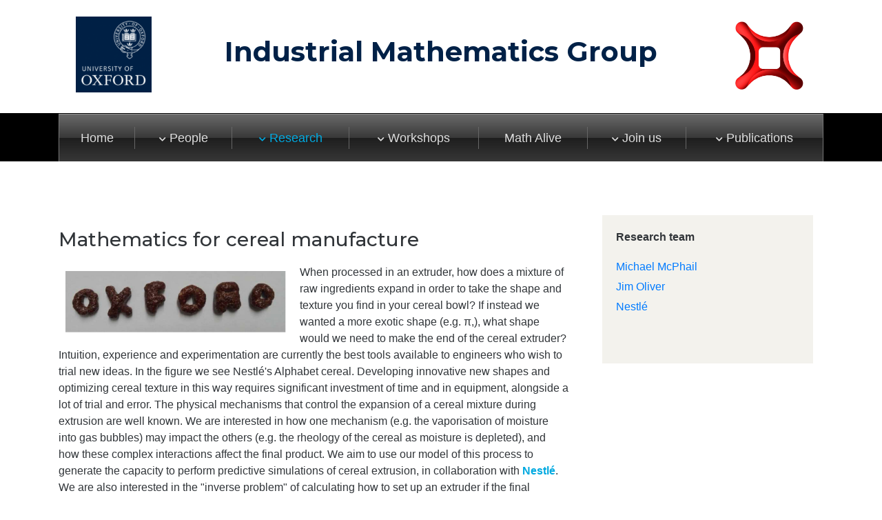

--- FILE ---
content_type: text/html
request_url: https://people.maths.ox.ac.uk/griffit4/cereals.shtml
body_size: 4282
content:
<!DOCTYPE html>
<html lang="en">
<head>
    <title>Ian Griffiths</title>
    <meta http-equiv="Content-Type" content="text/html; charset=UTF-8" />
    <meta name="viewport" content="width=device-width, initial-scale=1, shrink-to-fit=no">
    <link rel="stylesheet" href="css/styles.css" type="text/css" />
    <link rel="shortcut icon" href="img/favicon2.ico" type="image/x-icon" />
    <link href="https://fonts.googleapis.com/css?family=Montserrat:100,100i,200,200i,300,300i,400,400i,500,500i,600,600i,700,700i,800,800i,900,900i" rel="stylesheet">
    <link rel="stylesheet" href="https://use.fontawesome.com/releases/v5.2.0/css/all.css" integrity="sha384-hWVjflwFxL6sNzntih27bfxkr27PmbbK/iSvJ+a4+0owXq79v+lsFkW54bOGbiDQ" crossorigin="anonymous">

    <!-- Dependencies for graphs -->
    <script src="https://code.jquery.com/jquery-3.3.1.slim.min.js" integrity="sha256-3edrmyuQ0w65f8gfBsqowzjJe2iM6n0nKciPUp8y+7E=" crossorigin="anonymous"></script>
    <script src="https://unpkg.com/d3@3/d3.min.js"></script>
    <script src="https://unpkg.com/function-plot@1/dist/function-plot.js"></script>

    <!-- Bootstrap -->
    <link rel="stylesheet" href="https://stackpath.bootstrapcdn.com/bootstrap/4.1.3/css/bootstrap.min.css" integrity="sha384-MCw98/SFnGE8fJT3GXwEOngsV7Zt27NXFoaoApmYm81iuXoPkFOJwJ8ERdknLPMO" crossorigin="anonymous">
    <!-- end Bootstrap -->
</head>

<body>

<br>
<header>
    <div class="container">
        <div class="row d-flex align-items-center flex-wrap text-center">
            <div class="col-md-2 col-12 d-flex justify-content-center">
                <a href="http://www.ox.ac.uk/" target="_blank">
                    <img class="logo-oxford-university" src="img/oxford_crest2.png" alt="University of Oxford logo" height="110">
                </a>
            </div>

            <div class="col-md-8 col-12 text-center">
                <h1 style="color: rgb(0, 33, 71);">
                    <strong>Industrial Mathematics Group</strong>
                </h1>
            </div>

            <div class="col-md-2 col-12 d-flex justify-content-center img-container">
                <a href="http://www.ox.ac.uk/" target="_blank">
                    <img class="img_logo" src="img/industrial_mathematics_group5.png" alt="industrial mathematics group logo" height="110">
                </a>
            </div>
        </div>
    </div>
    <div class="wrapper-menu">
        <div class="container">
            <div class="row">
                <div class="col-12">
                    <nav id="menu-wrapper" class="navbar navbar-expand-lg navbar-light bg-light">
  <button class="navbar-toggler navbar-dark" type="button" data-toggle="collapse" data-target="#navbarSupportedContent" aria-controls="navbarSupportedContent" aria-expanded="false" aria-label="Toggle navigation">
    <span class="navbar-toggler-icon"></span>
  </button>
  <div class="collapse navbar-collapse" id="navbarSupportedContent">
    <ul class="navbar-nav mr-auto">
      <li class="nav-item">
        <a class="nav-link" href='index.shtml'>Home</a>
      </li>
      <li class="nav-item dropdown">
        <a class="nav-link dropdown-toggle" href="#" id="navbarDropdown" role="button" data-toggle="dropdown" aria-haspopup="true" aria-expanded="false">
          <i class="fas fa-chevron-down"></i> People
        </a>
        <div class="dropdown-menu" aria-labelledby="navbarDropdown">
          <a class="dropdown-item" href='people.shtml'>Our group</a>
          <a class="dropdown-item" href='alumni.shtml'>Alumni</a>
	  <a class="dropdown-item" href='collaborators.shtml'>Collaborators</a>
        </div>
      </li>
      <li class="nav-item dropdown">
        <a class="nav-link dropdown-toggle" href="#" id="navbarDropdown" role="button" data-toggle="dropdown" aria-haspopup="true" aria-expanded="false">
          <i class="fas fa-chevron-down"></i> Research
        </a>
        <div class="dropdown-menu" aria-labelledby="navbarDropdown">
          <a class="dropdown-item" href='covid19.shtml'>Airborne virus transmission</a>
          <a class="dropdown-item" href='blenders.shtml'>Blenders</a>
          <a class="dropdown-item" href='bubbles.shtml'>Bubbles</a>
          <a class="dropdown-item" href='cereals.shtml'>Cereals</a>
          <a class="dropdown-item" href='cycling.shtml'>Cycling</a>
          <a class="dropdown-item" href='decontamination.shtml'>Decontamination</a>
          <a class="dropdown-item" href='dust_filtration.shtml'>Dust removal</a>
          <a class="dropdown-item" href='erosion.shtml'>Erosion-corrosion</a>
          <a class="dropdown-item" href='glass_manufacture.shtml'>Glass manufacture</a>
          <a class="dropdown-item" href='gore.shtml'>Sulphur dioxide removal</a>
          <a class="dropdown-item" href='multilayer.shtml'>Surfactant systems</a>
          <a class="dropdown-item" href='water_purification.shtml'>Water purification</a>
        </div>
      </li>
      <li class="nav-item dropdown">
        <a class="nav-link dropdown-toggle" href="#" id="navbarDropdown" role="button" data-toggle="dropdown" aria-haspopup="true" aria-expanded="false">
          <i class="fas fa-chevron-down"></i> Workshops
        </a>
        <div class="dropdown-menu" aria-labelledby="navbarDropdown">
          <a class="dropdown-item" href='sanctuary_2025.shtml'><span>Sanctuary Seekers' Workshop 2025</a>
          <a class="dropdown-item" href='sanctuary_2024.shtml'><span>Sanctuary Seekers' Workshop 2024</a>
          <a class="dropdown-item" href='cwi_2023.shtml'><span>CWI 2023</a>
          <a class="dropdown-item" href='sanctuary.shtml'><span>Asylum Mathematicians</a>
          <a class="dropdown-item" href='fridays_at_4.shtml'><span>Fridays@4</a>
          <a class="dropdown-item" href='bos.shtml'><span>BDOS</a>
	  <a class="dropdown-item" href='decontamination.shtml'><span>Decontamination 2019</a>
          <a class="dropdown-item" href='cwi_2017.shtml'><span>CWI 2017</a>
<a class="dropdown-item" href='cwi_2014.shtml'><span>CWI 2014</a>
        </div>
      </li>
      <li class="nav-item">
        <a class="nav-link" href='teaching.shtml'>Math Alive</a>
      </li>

<li class="nav-item dropdown">
        <a class="nav-link dropdown-toggle" href="#" id="navbarDropdown" role="button" data-toggle="dropdown" aria-haspopup="true" aria-expanded="false">
          <i class="fas fa-chevron-down"></i> Join us
        </a>
        <div class="dropdown-menu" aria-labelledby="navbarDropdown">
          <a class="dropdown-item" href='doctoral_research.shtml'><span>Doctoral research</a>
	  <a class="dropdown-item" href='postdoctoral_research.shtml'><span>Postdoctoral research</a>
        </div>
      </li>

      <li class="nav-item dropdown">
        <a class="nav-link dropdown-toggle" href="#" id="navbarDropdown" role="button" data-toggle="dropdown" aria-haspopup="true" aria-expanded="false">
          <i class="fas fa-chevron-down"></i> Publications
        </a>
        <div class="dropdown-menu" aria-labelledby="navbarDropdown">
          <a class="dropdown-item" href='papers.shtml'><span>Papers</a>
          <a class="dropdown-item" href='press.shtml'><span>Press</a>
          <a class="dropdown-item" href='proceedings.shtml'><span>Proceedings</a>
        </div>
      </li>
    </ul>
  </div>
</nav>
                </div>
            </div>
        </div>
    </div>
</header>

<!-- Additional CSS -->
<style>
    h1 {
        font-size: 2.5rem; /* Control the font size for large screens */
    }

    @media (max-width: 576px) {
        .img-container {
            display: none !important; /* Hide the right image on small screens */
        }

        .row {
            text-align: center; /* Center all content in the row on small screens */
        }

        h1 {
            font-size: 2rem; /* Adjust text size for small screens */
            white-space: normal; /* Allow text wrapping */
            margin: 0 auto; /* Center the heading */
        }

        .col-md-2,
        .col-md-8 {
            flex: 0 0 100%; /* Make columns full width */
            max-width: 100%; /* Ensure columns don't exceed full width */
        }
    }
</style>

</body>
</html>

<div class="container">
  <div class="row">
    <div class="col-12">
      <div class="container">
        <div class="row">
          <div id="wrapper" class="col-md-8">
            <h3>Mathematics for cereal manufacture</h3>
            <p>
<img alt="blender" src="img/oxford_cheerios.JPG" align="left" width="350" style="padding: 10px;">


              When processed in an extruder, how does a mixture of raw ingredients expand in order 
to take the shape and texture you find in your cereal bowl? If instead we wanted a more exotic shape (e.g. &pi;,), 
what shape would we need to make the end of the cereal extruder? Intuition, experience and experimentation are currently 
the best tools available to engineers who wish to trial new ideas. In the figure we see Nestl&eacute;'s Alphabet cereal. 
Developing innovative new shapes and optimizing cereal texture in this way requires significant investment of time and 
in equipment, alongside a lot of trial and error. The physical mechanisms that control the expansion of a cereal mixture during extrusion are well known. We are interested in how one mechanism (e.g. the vaporisation of moisture into gas bubbles) may impact the others (e.g. the rheology of the cereal as moisture is depleted), and how these complex interactions affect the final product. We aim to use our model of this process to generate the capacity to perform predictive simulations of cereal extrusion, in collaboration with <a href="https://www.nestle.com" target="top"> Nestl&eacute;</a>. We are also interested in the "inverse problem" of calculating how to set up an extruder if the final properties we want our cereal to possess are prescribed.  A tool like this would reduce the number of physical trials that must be carried out in the development stage, and hopefully lead to greater efficiency in the production phase. In the Billion-dollar breakfast cereal industry, mathematical models of cereal extrusion will help producers better satisfy the wants of customers (i.e. by producing "&pi;-bites").
          </p>
<p>
Below we show a simulation of the extrusion of a Mickey Mouse shaped cereal. 
</p>
            
<img alt="cereals" src="img/mickey_growing.gif">

          </div>
          <div class="col-md-4">
            <div class="sidebar">
              <p><strong>Research team</strong></p>
              <ul>
                <li><a href="https://www.maths.ox.ac.uk/people/michael.mcphail" target="top"> Michael McPhail</a></li>
                <li><a href="https://www.maths.ox.ac.uk/people/jim.oliver" target="top"> Jim Oliver</a></li>
                <li><a href="https://www.nestle.com" target="top"> Nestl&eacute;</a></li>
              </ul>
            </div>
          </div>
        </div>
      </div>
    </div>
  </div>
</div>
<footer>
	<div class="container">
		<div class="row">
		    <div class="col-md-5">
		      <h3 class="title_footer">Ian <span class="text_bold">Griffiths</span></h3>
		      <p>
		      	<span class="gray_text">Address:</span><strong> Room S3.30 - Andrew Wiles Building</strong><br> Mathematical Institute, Radcliffe Observatory<br> Oxford - OX2 6GG - England
		      </p>
		    </div>
		    <div class="col-md-4">
		    	<p><i class="fas fa-phone-square"></i></p>
		      	<p><span class="gray_text">Phone:</span> <strong>+44 (0)1865 615139</strong></p>
		    </div>
		    <div class="col-md-3">
		    	<p><i class="fas fa-envelope"></i></p>
		      	<p><span class="gray_text">Email:</span> <a href="mailto:ian.griffiths@maths.ox.ac.uk"><strong>contact me</strong></a></p>
			<p><span class="gray_text"></span> <a href="https://www.linkedin.com/in/ian-griffiths-a0300992/"><strong>LinkedIn</strong></a></p>

			<p><span class="gray_text"></span> <a href="https://twitter.com/img_oxford"><strong>Twitter</strong></a></p>
		    </div>
		</div>
	</div>
</footer>

<!-- jQuery first, then Popper.js, then Bootstrap JS -->
    <script src="https://code.jquery.com/jquery-3.3.1.slim.min.js" integrity="sha384-q8i/X+965DzO0rT7abK41JStQIAqVgRVzpbzo5smXKp4YfRvH+8abtTE1Pi6jizo" crossorigin="anonymous"></script>
    <script src="https://cdnjs.cloudflare.com/ajax/libs/popper.js/1.14.3/umd/popper.min.js" integrity="sha384-ZMP7rVo3mIykV+2+9J3UJ46jBk0WLaUAdn689aCwoqbBJiSnjAK/l8WvCWPIPm49" crossorigin="anonymous"></script>
    <script src="https://stackpath.bootstrapcdn.com/bootstrap/4.1.3/js/bootstrap.min.js" integrity="sha384-ChfqqxuZUCnJSK3+MXmPNIyE6ZbWh2IMqE241rYiqJxyMiZ6OW/JmZQ5stwEULTy" crossorigin="anonymous"></script>
  </body>
  <script type="text/javascript">
	$(document).ready(function() {
		// get current URL path and assign 'active' class
		var pathname = window.location.pathname;
		var newpathname = pathname.substring(10, pathname.length);
		//alert(newpathname);
		if (newpathname == ""){
			$('.navbar-nav > .nav-item > a[href="index.shtml"]').parent().addClass('active');
		} else {
			//console.log($('a[href="'+newpathname+'"]').closest('.nav-item'));
			$('a[href="'+newpathname+'"]').closest('.nav-item').addClass('active');
			/*$('.navbar-nav .dropdown-menu a.dropdown-item').on( 'click', function () {
				alert(this);
				$(this).parent( '.nav-item' ).addClass( 'active' );
			});*/
		}
	})
  </script>
</html>

--- FILE ---
content_type: text/css
request_url: https://people.maths.ox.ac.uk/griffit4/css/styles.css
body_size: 2693
content:
body {
	font-family: 'Montserrat', sans-serif;
	color: #313539 !important;
	font-size: 14px;
}

body h1, body h2, body h3, body h4, body h5, body h6 {
	font-family: 'Montserrat', sans-serif;
}

body h2, body h3, body h4, body p {
	margin-bottom: 1.2rem;
}

body h6 {
	font-weight: 700;
}

big {
	font-weight: 200;
	font-size: 24px;
	padding-bottom: 12px;
	display: block;
}

body #wrapper a {
	text-decoration: none; 
	color: #00a9e0;
	font-weight: 600;
}

.wrapper-menu {
	background: #000;
	margin: 30px 0 10px;
}

body .navbar {
	max-width: 1200px;
	margin: 0 auto;
	padding: 0;
	margin: .5rem 0;
}

body .navbar-light .navbar-nav .nav-link {
	color: #ddd;
	padding: .2rem 1rem;
	font-size: 1.1rem;
}

body .navbar-light .navbar-nav .active>.nav-link {
	color: #00a9e0;
}

body .navbar-light .navbar-nav .nav-link:hover, body .navbar-light .navbar-nav .show>.nav-link {
	color: #fff;
}

body .dropdown-menu {
	margin: 1.4rem 0 0;
}

.dropdown-menu .dropdown-item {
    padding: .5rem 1.5rem;
}

body .dropdown-toggle::after {
	display: none;
}

header .bg-light {
    background-color: #fff!important;
    border-right: 1px solid #787878;
    border-left: 1px solid #787878;
    border-top: 1px solid #969696;
    margin: 1px 0 0 0;
    padding: 18px 0;
    background: #696969;
	background: -moz-linear-gradient(top, #696969 0%, #383838 50%, #1e1e1e 50%, #373737 100%);
	background: -webkit-linear-gradient(top, #696969 0%,#383838 50%,#1e1e1e 50%,#373737 100%);
	background: linear-gradient(to bottom, #696969 0%,#383838 50%,#1e1e1e 50%,#373737 100%);
	filter: progid:DXImageTransform.Microsoft.gradient( startColorstr='#696969', endColorstr='#373737',GradientType=0 );
}

header .col-6 {
	text-align: center;
}

header .col img.logo-oxford-university {
	margin: 15px 0 0;
}

header .col-6 img {
	margin: 35px 0 0;
}

.contact_details {
	text-align: right;
	margin-top: 25px;
}

.contact_details .mail_phone {
	border-bottom: 1px solid #ebebeb;
	padding-bottom: 5px;
	margin-bottom: 5px;
}

.contact_details .mail_phone a {
	color: #414549;
}

.contact_details .mail_phone i {
	padding-right: 20px;
}

.contact_details .mail_phone span {
	border-left: 1px solid #ebebeb;
	padding-left: 20px;
	font-weight: 600;
	letter-spacing: 0.8px;
}

.contact_details .address {
	font-size: 14px;
	line-height: 17px;
}

.contact_details .address small {
	font-size: 13px;
}

.title_home {
	font-size: 52px;
	text-align: center;
	font-weight: 300;
	margin-bottom: 40px;
}

.title_home .text_bold {
	font-weight: 700;
}

.contact-details-home {
	background: #f0f0f0;
	margin: 15px 20px 0 0;
	padding: 40px;
}

.contact-details-home h3 {
	font-weight: 700;
	margin-bottom: 1rem;
}

.ian-about-me {
	margin-top: 1.2rem;
	font-style: italic;
}

.contact-details-home hr {
	margin-top: 0.6rem;
    margin-bottom: 0.6rem;
}

.contact-details-home i {
	margin-right: 0.4rem;
}

body #wrapper .contact-details-home p {
	margin-bottom: 5px;
}

body #wrapper .mail-phone-section a {
	color: #313539;
}

.contact-details-home .col-sm-12 p {
	line-height: 20px;
	font-size: 15px;
}

.contact-details-home .col-sm-12 strong {
	line-height: 28px;
	font-size: 16px;
}

body #wrapper .mail-phone-section .col-sm-7 {
	text-align: center;
}

.vertical-line {
	height: 100%;
	width: 1px;
	margin: 0 auto;
	border-left: 1px solid #dcdcdc;
}

.title_footer {
	font-weight: 300;
	color: #00a9e0;
	margin-bottom: 5px;
}

.title_footer .text_bold {
	font-weight: 600;
}


/******** Slideshow ********/

.slideshow_wrapper {
	background: #f0f0f0;
	background: -moz-linear-gradient(top, #f0f0f0 0%, #ffffff 100%);
	background: -webkit-linear-gradient(top, #f0f0f0 0%,#ffffff 100%);
	background: linear-gradient(to bottom, #f0f0f0 0%,#ffffff 100%);
	filter: progid:DXImageTransform.Microsoft.gradient( startColorstr='#f0f0f0', endColorstr='#ffffff',GradientType=0 );
	padding-top: 4%;
}

#carouselExampleIndicators {
	max-width: 1200px;
	margin: 0 auto;
}

body .carousel-control-next, body .carousel-control-prev {
	background-color: #000;
	width: 10%;
	opacity: .85;
	transition: opacity 0.4s;
  	-webkit-transition: opacity 0.4s;
}

body .carousel-control-next:focus, 
body .carousel-control-next:hover, 
body .carousel-control-prev:focus, 
body .carousel-control-prev:hover {
	opacity: 1;
}

body .carousel-control-prev-icon,
body .carousel-control-next-icon {
  	background-image: none;
  	font-size: 35px;
}

.carousel-control-next-icon:after, .carousel-control-next-icon i {
  	color: #00a9e0;
}

.carousel-control-prev-icon:after, .carousel-control-prev-icon i {
  	color: #00a9e0;
}

body .carousel-indicators .active {
	background: #00a9e0;
}

body .carousel-caption {
	color: #fff;
}

body .carousel-caption span {
	background: rgb(0,0,0,0.5);
}

body .carousel-indicators li {
	background: #000;
}

body .carousel .carousel-item {
  	background: #000;
  	text-align: center;
}

body .carousel .carousel-item img {
    max-height: 573px;
    min-height: 573px;
    width: auto !important;
    margin: 0 auto;
}

/******** End Slideshow ********/


#wrapper.people, #wrapper.alumni, #wrapper.math_alive, #wrapper.publications {
	max-width: 80%;
	margin: 0 auto;
}

.research_content {
	overflow: hidden;
}

#wrapper {
	padding: 6% 0;
	margin-top: 20px;
}

#wrapper img {
	max-width: 100%;
}

 .sidebar {
	background:#F3F2ED;
	margin: 20% 0 4% 10%;
	padding: 20px;
}

 .sidebar ul {
	margin: 10px 0 50px; 
	padding: 0; 
	list-style-type:none;

}

.sidebar li {
	margin-bottom: 5px;
}

.people_wrapper, .alumni_wrapper, .collaborators_wrapper {
	overflow: hidden;
	margin-bottom: 40px;
}

.people_wrapper h4, .alumni_wrapper h4 {
	margin-bottom: 0.2rem;
}

.collaborators_wrapper {
	margin-bottom: 50px;
}

.people_wrapper img, .alumni_wrapper img, .collaborators_wrapper img {
	float: left;
	width: 17%;
	margin: 0 3% 3% 0;
}

.people_wrapper.row img, .alumni_wrapper.row img, .collaborators_wrapper.row img {
	float: none;
	width: 100%;
	margin: 0;
}


.collaborators_wrapper_header {
	margin-bottom: 8%;
}

figcaption {
	text-align: center;
	margin-bottom: 40px;
}

.float_right {
	float: right;
	margin: 0 0 2% 4%;
}

.float_left {
	float: left;
	margin: 0 4% 2% 0;
}

.navbar-light .navbar-toggler {
	border: 0;
	font-size: 1.5rem;
}


/********** Search **********/

#search {
	min-width: 308px
}

.year {
	margin-bottom: 50px;
}

.year h4 span {
	background: #fff;
	padding-right: 20px;
}

.year h4 {
	position: relative;
	z-index: 1;
    overflow: hidden;
    margin-top: 60px;
}

.year h4:after {
    height: 1px;
    content: '\a0';
    background-color: #ddd;
    position: absolute;
	top: 55%;
	width: 100%;
	overflow: hidden;
} 

.filter-div {
	margin-left: 40px;
}

.filter-div p {
	margin-bottom: 5px;
}

.filter-div p.categories {
	font-style: italic;
	color: #a0a0a0;
	font-size: 0.9rem;
}

.filter-div h6 {
	margin-top: 30px;
}

.hide-search {
	display: none;
}
.hide-category {
	display: none;
}
.hide-year {
	display: none;
}

.chart-input {
	overflow: hidden;
	margin: 10px 0 30px;
}

#a-range {
	margin-left: 15px;
	padding-top: 6px;
	float: left;
}

#a-number {
	float: left;
	padding-left: 5px; 
}

.chart-input label {
	float: left;
	margin-right: 4px;
}


/******** End Search ********/


footer {
	background-color: #000;
	padding: 30px 0;
	margin-top: 40px;
	color: #ddd;
	font-size: 15px;
}

footer div[class^='col-md'] {
	text-align: center;
}

footer > .container > .row > div[class^='col-md']:first-child {
	text-align: left;
}

footer .gray_text {
	color: #787878;
	font-weight: 500;
}

footer strong {
	color: #fff;
}

body footer a {
	color: #fff;
	text-decoration: underline;
}

body footer p {
	margin-bottom: 5px;
	letter-spacing: 0.2px;
}

body footer i {
	color: #00a9e0;
	font-size: 22px;
	margin-top: 8px;
}


@media (max-width: 1200px) {
	.mail-phone-section br {
	    display: none;
	}
	.mail-phone-section div[class^='col-lg'] {
		padding: 0;
	}
	body .carousel .carousel-item img {
	    max-height: 520px;
	    min-height: 520px;
	}
}

@media (max-width: 992px) {
	#wrapper.people, #wrapper.alumni, #wrapper.math_alive, #wrapper.publications {
		max-width: 90%;
	}
	.title_home {
	    font-size: 42px;
	}
	.contact-details-home img {
	    margin-bottom: 1rem;
	}
	body .carousel .carousel-item img {
	    max-height: 400px;
	    min-height: 400px;
	}
	.contact-details-home .col-lg-12 strong {
	    line-height: 28px;
	    font-size: 13px;
	}
	.contact-details-home .col-lg-12 p {
	    line-height: 17px;
	    font-size: 13px;
	}
	.contact-details-home {
		text-align: center;
	}
	footer strong {
	    display: block;
	}
	footer br {
	    display: none;
	}
}

@media (max-width: 768px) {
	body .carousel .carousel-item img {
	    max-height: 300px;
	    min-height: 300px;
	}
	#wrapper .col-md-7 {
		text-align: left;
	}
	footer > .container > .row > div[class^='col-md']:first-child {
		text-align: center;
	}
	#wrapper.people, #wrapper.alumni, #wrapper.math_alive, #wrapper.publications {
		max-width: 100%;
	}
	.sidebar {
	    margin: 0 -15px;
	    padding: 20px;
	}
	.people_wrapper h4, .alumni_wrapper h4 {
		margin-top: 1.4rem;
	}
	.people_wrapper, .alumni_wrapper, .collaborators_wrapper {
		margin-bottom: 50px;
	}
	.contact-details-home {
	    margin: 0 0 30px 0;
	    padding: 40px 50px;
	}
}


@media (min-width: 992px) {
	body .navbar-nav {
    	display:table;
	    width:100%;
	    margin: 0;
	}
	body .navbar-nav li {
    	float:none;
	    display:table-cell;
	    text-align:center;
	    border-right: 1px solid #666;
	}
	body .navbar-nav li:last-child {
	    border-right: none;
	}
	body .navbar-nav a i {
		font-size: 11px;
	}
}

@media (max-width: 1240px) {
	.content {
		max-width: 90%;
	}
}

@media (min-width: 600px) and (max-width: 992px) {
	body h2, body h3, body h4, body p {
	    margin-bottom: 0.8rem;
	}
	body h2{
		font-size: 1.8rem;
	}
	body h4{
		font-size: 1.4rem;
	}
}

@media (max-width: 599px) {
	#wrapper.people, #wrapper.alumni, #wrapper.math_alive, #wrapper.publications {
		max-width: 70%;
	}
	.people_wrapper img, .alumni_wrapper img, .collaborators_wrapper img {
    	display: block;
    	margin: 0 auto 2% auto;
    	float: none;
    	width: 100%;
    }
}

/******** collapsible start********/
.collapsible{
	background-color: #ddd;
	color: #313539;
	cursor: pointer;
  	/*padding: 18px;*/
  	/*width: 100%;*/
  	border: none;
  	text-align: left;
  	outline: none;
  	font-size: 14px;  
	font-family: 'Montserrat', sans-serif;

}
/*.active, .collapsible:hover {
	background-color: #696969;
	color: #ddd
} */
.content {
    /*padding: 18px; */
    display: none;
    overflow: hidden;
    /*background-color: #f1f1f1;*/
  }
  /******** collapsible end********/
